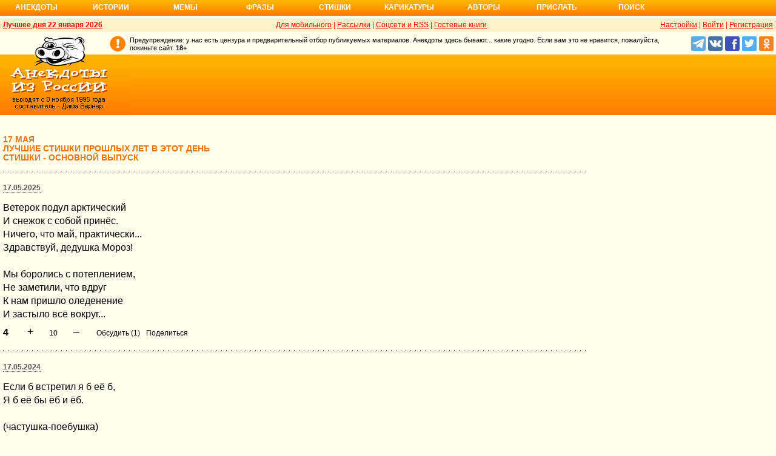

--- FILE ---
content_type: text/html; charset=UTF-8
request_url: https://www.anekdot.ru/best/poems/0517/
body_size: 16869
content:
<!DOCTYPE html>
<html lang="ru">
<head>
<meta http-equiv="Content-Type" content="text/html; charset=utf-8">
<meta name="viewport" content="width=device-width">
<link rel="icon" type="image/png" href="/favicon-144x144.png">
<title>стишки, лучшие прошлых лет :: 17 мая</title><meta name="keywords" content="стишки, лучшие стишки прошлых лет"><meta name="description" content="стишки, лучшие стишки прошлых лет. Голосование, поиск, тематические подборки. Aнекдоты от Димы Вернера."><link rel="canonical" href="https://www.anekdot.ru/best/poems/0517/"><link href="/skin/s_skin_2.css?376" rel="stylesheet" type="text/css">
<link rel="alternate" type="application/rss+xml" title="Лучшие за день: анекдот, история и фраза" href="/rss/export20.xml">
<link rel="search" type="application/opensearchdescription+xml" title="Поиск анекдотов" href="/opensearch.xml">
<link rel="image_src" href="https://www.anekdot.ru/i/logo.png">
<meta property="og:image" content="https://www.anekdot.ru/i/logo.png">
<script src="/js/s_main.js?376" async></script>
<script src="https://yandex.ru/ads/system/header-bidding.js" async></script>
<script>window.yaContextCb = window.yaContextCb || []</script>
<script src="https://yandex.ru/ads/system/context.js" async></script>
<script src="https://content.adriver.ru/AdRiverFPS.js" async></script>
<script async src="https://cdn.skcrtxr.com/roxot-wrapper/js/roxot-manager.js?pid=33925d96-3dd7-41ce-9740-152a7d952ceb"></script><script>
const adfoxBiddersMap={myTarget:"763128",betweenDigital:"793538",adriver:"776589",otm:"1460822",getintent:"958501",buzzoola:"769160",relap:"958503",segmento:"1458193",sape:"1697231",mediasniper:"2297743",mediatoday:"2365797",roxot:"2723510",gnezdo:"2930570","adfox_yandex_adplay-adv":"3294122",link:"3389346",ohmybid:"3434190"};adUnits=[{code:"adfox_head",sizes:[[970,90]],bids:[{bidder:"sape",params:{placementId:821028}},{bidder:"myTarget",params:{placementId:244029}},{bidder:"betweenDigital",params:{placementId:2507076}},{bidder:"adriver",params:{placementId:"20:anekdot_970x90_head",additional:{"ext":{"query":"custom=10=20&cid="+localStorage.getItem('adrcid')}}}},{bidder:"otm",params:{placementId:"884"}},{bidder:"getintent",params:{placementId:"134_anekdot.ru_desktop_adfox_head_970x90"}},{bidder:"buzzoola",params:{placementId:1220268}},{bidder:"relap",params:{placementId:"WWhoZEWEolii_v7-"}},{bidder:"segmento",params:{placementId:183}},{bidder:"mediasniper",params:{placementId:3451}},{bidder:"gnezdo",params:{placementId:"353029"}},{bidder:"roxot",params:{placementId:"50c93ebd-e3af-4658-9d03-c95050e64df4"},sendTargetRef:true},{bidder:"link",params:{placementId:"4e5a5794b4cec1876ae946770535138c"}},{bidder:"ohmybid",params:{placementId:"d1YDQwYOUXWUEryD"}}]},{code:"adfox_top1",codeType:"combo",sizes:[[970,250],[300,250],[300,300],[970,90],[728,90]],bids:[{"bidder":"adfox_yandex_adplay-adv","params":{"p1":"dgzbk","p2":"jdhb"}},{bidder:"sape",params:{placementId:889952}},{bidder:"myTarget",params:{placementId:1428873}},{bidder:"betweenDigital",params:{placementId:4757081}},{bidder:"adriver",params:{placementId:"20:anekdot_970x250_1",additional:{ext:{query:"custom=10=20&cid="+localStorage.getItem('adrcid')}}}},{bidder:"otm",params:{placementId:"50048"}},{bidder:"getintent",params:{placementId:"134_anekdot.ru_desktop_adfox_top1_300x250"}},{bidder:"buzzoola",params:{placementId:1266914}},{bidder:"relap",params:{placementId:"TbJN7y_viJJof01N"}},{bidder:"segmento",params:{placementId:184}},{bidder:"mediasniper",params:{placementId:3452}},{bidder:"gnezdo",params:{placementId:"353026"}},{bidder:"roxot",params:{placementId:"5fc2c31c-c996-4c02-8739-cb44109ce773"},sendTargetRef:true},{bidder:"link",params:{placementId:"a1312ff9bf8c5b2c59f40546a5450b8a"}},{bidder:"ohmybid",params:{placementId:"4uzA5eCC5vzJaZYG"}}]},{code:"adfox_mid1",codeType:"combo",sizes:[[970,250],[300,250],[300,300],[970,90],[728,90]],bids:[{bidder:"sape",params:{placementId:889953}},{bidder:"adriver",params:{placementId:"20anekdot_970x250_2",additional:{ext:{query:"custom=10=20&cid="+localStorage.getItem('adrcid')}}}},{bidder:"myTarget",params:{placementId:1428880}},{bidder:"betweenDigital",params:{placementId:4757081}},{bidder:"otm",params:{placementId:"50049"}},{bidder:"getintent",params:{placementId:"134_anekdot.ru_desktop_adfox_mid1_300x250"}},{bidder:"buzzoola",params:{placementId:1266915}},{bidder:"relap",params:{placementId:"oZKSbk-O7RftcnJy"}},{bidder:"segmento",params:{placementId:186}},{bidder:"mediasniper",params:{placementId:3453}},{bidder:"gnezdo",params:{placementId:"353027"}},{bidder:"roxot",params:{placementId:"357d7c81-fc4f-4ff0-a2d6-7b030328d0dd"},sendTargetRef:true},{bidder:"link",params:{placementId:"2609f5bb513e719003c19b15f204aff7"}},{bidder:"ohmybid",params:{placementId:"Q70Txmkg2WlcEzbE"}}]},{code:"adfox_166193192576493022",codeType:"combo",sizes:[[970,250],[300,250],[300,300],[970,90],[728,90]],bids:[{bidder:"sape",params:{placementId:889954}},{bidder:"adriver",params:{placementId:"20:anekdot_970x250_3",additional:{ext:{query:"custom=10=20&cid="+localStorage.getItem('adrcid')}}}},{bidder:"myTarget",params:{placementId:1428880}},{bidder:"betweenDigital",params:{placementId:4757084}},{bidder:"otm",params:{placementId:"50049"}},{bidder:"getintent",params:{placementId:"134_anekdot.ru_desktop_adfox_mid1_300x250"}},{bidder:"buzzoola",params:{placementId:1266916}},{bidder:"relap",params:{placementId:"oZKSbk-O7RftcnJy"}},{bidder:"segmento",params:{placementId:186}},{bidder:"mediasniper",params:{placementId:3453}},{bidder:"gnezdo",params:{placementId:"353027"}},{bidder:"roxot",params:{placementId:"705cc704-39dd-4416-95da-e5521c7deda4"},sendTargetRef:true},{bidder:"link",params:{placementId:"09785950784e6d617bc6287f06e53283"}},{bidder:"ohmybid",params:{placementId:"js22dWggQXckTC3b"}}]},{code:"adfox_side1_160",sizes:[[160,600]],bids:[{bidder:"sape",params:{placementId:821033}},{bidder:"betweenDigital",params:{placementId:2507394}},{bidder:"otm",params:{placementId:"889"}},{bidder:"getintent",params:{placementId:"134_anekdot.ru_desktop_adfox_side1_160x600"}},{bidder:"relap",params:{placementId:"HCUlSmuqUKpQkJCQ"}},{bidder:"segmento",params:{placementId:188}},{bidder:"mediasniper",params:{placementId:3449}},{bidder:"gnezdo",params:{placementId:"353030"}},{bidder:"roxot",params:{placementId:"76d0aa67-b60a-4494-9ec9-c34709aa06f8"},sendTargetRef:true},{bidder:"link",params:{placementId:"ef035575e8d86835117524ee402520f5"}},{bidder:"ohmybid",params:{placementId:"D5oqq7SI81himnkg"}}]},{code:"adfox_side2_160",sizes:[[160,600]],bids:[{bidder:"sape",params:{placementId:821034}},{bidder:"betweenDigital",params:{placementId:2507392}},{bidder:"otm",params:{placementId:"890"}},{bidder:"getintent",params:{placementId:"134_anekdot.ru_desktop_adfox_side2_160x600"}},{bidder:"relap",params:{placementId:"KtUqrGysfWedgLa2"}},{bidder:"segmento",params:{placementId:189}},{bidder:"mediasniper",params:{placementId:3450}},{bidder:"gnezdo",params:{placementId:"353031"}},{bidder:"roxot",params:{placementId:"07ae9594-ed1a-4357-a34f-d002bcfb1fb4"},sendTargetRef:true},{bidder:"link",params:{placementId:"d409a26fdf50173edc086c72b9bc7926"}},{bidder:"ohmybid",params:{placementId:"2w8zWlQt1LWzOGmD"}}]},{code:"adfox_side1",sizes:[[300,600],[300,250],[300,300],[300,200],[300,500],[240,400],[240,600],[160,600]],bids:[{bidder:"sape",params:{placementId:864344}},{bidder:"adriver",params:{placementId:"20:anekdot_300x600_1",additional:{ext:{query:"custom=10=20&cid="+localStorage.getItem('adrcid')}}}},{bidder:"myTarget",params:{placementId:244022}},{bidder:"betweenDigital",params:{placementId:2505377}},{bidder:"otm",params:{placementId:882}},{bidder:"buzzoola",params:{placementId:1220266}},{bidder:"getintent",params:{placementId:"134_anekdot.ru_desktop_adfox_side1_300x600"}},{bidder:"relap",params:{placementId:"WHd3ORjZxjzGhoaG"}},{bidder:"segmento",params:{placementId:181}},{bidder:"mediasniper",params:{placementId:3447}},{bidder:"roxot",params:{placementId:"2ccfa6d9-153d-4306-9130-5c6b848ddcf1"},sendTargetRef:true},{bidder:"link",params:{placementId:"803a2e564db132c6e3da44025f7841bc"}},{bidder:"ohmybid",params:{placementId:"ToUkEJEFYjPKPsC3"}}]},{code:"adfox_side2",sizes:[[300,600],[300,250],[300,300],[300,200],[300,500],[240,400],[240,600],[160,600]],bids:[{bidder:"sape",params:{placementId:864347}},{bidder:"adriver",params:{placementId:"20:anekdot_300x600_2",additional:{"ext":{"query":"custom=10=20&cid="+localStorage.getItem('adrcid')}}}},{bidder:"myTarget",params:{placementId:244027}},{bidder:"betweenDigital",params:{placementId:2505752}},{bidder:"buzzoola",params:{placementId:1220267}},{bidder:"otm",params:{placementId:883}},{bidder:"getintent",params:{placementId:"134_anekdot.ru_desktop_adfox_side2_300x600"}},{bidder:"relap",params:{placementId:"Av0CX59f8-kTgLCw"}},{bidder:"segmento",params:{placementId:182}},{bidder:"mediasniper",params:{placementId:3448}},{bidder:"mediatoday",params:{placementId:9887}},{bidder:"roxot",params:{placementId:"38a08b4a-098d-4016-89d9-8541b41a01d3"},sendTargetRef:true},{bidder:"link",params:{placementId:"f84adceba4d77c52c0bdae173c346736"}},{bidder:"ohmybid",params:{placementId:"5XeECl3JcMtU2PVb"}}]}];var userTimeout=1200;window.YaHeaderBiddingSettings={biddersMap:adfoxBiddersMap,adUnits:adUnits,timeout:userTimeout};
</script></head>
<body>
<div class="a_abs">
<div id="Rambler-counter"></div>
<script>
new Image().src="//counter.yadro.ru/hit?r"+
escape(document.referrer)+((typeof(screen)=="undefined")?"":
";s"+screen.width+"*"+screen.height+"*"+(screen.colorDepth?
screen.colorDepth:screen.pixelDepth))+";u"+escape(document.URL)+
";h"+escape(document.title.substring(0,150))+
";"+Math.random();
var _top100q=_top100q || [];
_top100q.push(["setAccount","1376"]);
_top100q.push(["trackPageviewByLogo",document.getElementById("Rambler-counter")]);
(function(){
var pa=document.createElement("script");
pa.type="text/javascript";
pa.async=true;
pa.src=("https:"==document.location.protocol ? "https:":"http:")+"//st.top100.ru/top100/top100.js";
var s=document.getElementsByTagName("script")[0];
s.parentNode.insertBefore(pa,s);
})();
</script>
<img src="//top-fwz1.mail.ru/counter?id=7;js=na" height="1" width="1" alt="">
<script>
(function(i,s,o,g,r,a,m){i["GoogleAnalyticsObject"]=r;i[r]=i[r]||function(){
(i[r].q=i[r].q||[]).push(arguments)},i[r].l=1*new Date();a=s.createElement(o),
m=s.getElementsByTagName(o)[0];a.async=1;a.src=g;m.parentNode.insertBefore(a,m)
})(window,document,"script","https://www.google-analytics.com/analytics.js","ga");
ga("create","UA-93084919-1","auto");
ga("send","pageview");
</script>
<script>
(function(d, w, c){ (w[c] = w[c] || []).push(function(){try{ w.yaCounter49813411=new Ya.Metrika2({id:49813411,clickmap:true,trackLinks:true,accurateTrackBounce:true});} catch(e){}}); var n=d.getElementsByTagName("script")[0],s=d.createElement("script"),f=function(){n.parentNode.insertBefore(s,n);}; s.type="text/javascript";s.async=true;s.src="https://mc.yandex.ru/metrika/tag.js"; if(w.opera=="[object Opera]"){d.addEventListener("DOMContentLoaded",f,false);}else{f();}})(document, window, "yandex_metrika_callbacks2");
</script>
<noscript><div><img src="https://mc.yandex.ru/watch/49813411" style="position:absolute;left:-9999px;" alt=""></div></noscript>
</div><div class="wrapper desktop"><nav class="author nav-line">
<ul id="topmenu">
<li><a href="/last/anekdot/">Анекдоты</a>
<ul>
<li><a href="/last/anekdot/">основные</a></li>
<li><a href="/best/anekdot/0122/">лучшие прошлых лет</a></li>
<li><a href="/release/anekdot/day/">все новые за день</a></li>
<li><a href="/last/burning/">злободневные</a></li>
<li><a href="/last/non_burning/">без политики</a></li>
<li><a href="/last/good/">приличные</a></li>
<li><a href="/last/anekdot_original/">авторские</a></li>
</ul>
<ul class="second">
<li><a href="/release/anekdot/week/">лучшие недели</a></li>
<li><a href="/release/anekdot/month/" title="Самые смешные анекдоты за месяц">лучшие месяца</a></li>
<li><a href="/release/anekdot/year/">лучшие года</a></li>
<li><a href="/author-best/years/?years=anekdot">лучшие 1995-2026</a></li>
<li><a href="/random/anekdot/">случайные</a></li>
<li><a href="/tags/">по темам</a></li>
<li><a href="/ymd/ymd.html?j26">по датам</a></li>
</ul>
</li>
<li><a href="/last/story/">Истории</a>
<ul>
<li><a href="/last/story/">основные</a></li>
<li><a href="/best/story/0122/">лучшие прошлых лет</a></li>
<li><a href="/release/story/day/">все новые за день</a></li>
<li><a href="/last/funny/">юмористические</a></li>
<li><a href="/last/non_funny/">несмешные</a></li>
<li><a href="/last/story_original/">авторские</a></li>
</ul>
<ul class="second">
<li><a href="/release/story/week/">лучшие недели</a></li>
<li><a href="/release/story/month/" title="Самые смешные истории за месяц">лучшие месяца</a></li>
<li><a href="/release/story/year/">лучшие года</a></li>
<li><a href="/author-best/years/?years=story">лучшие 1995-2026</a></li>
<li><a href="/random/story/">случайные</a></li>
<li><a href="/ymd/ymd.html?o26">по датам</a></li>
</ul>
</li>
<li><a href="/last/mem/">Мемы</a>
<ul>
<li><a href="/last/mem/">основные</a></li>
<li><a href="/best/mem/0122/">лучшие прошлых лет</a></li>
<li><a href="/release/mem/day/">все новые за день</a></li>
<li><a href="/last/mem_burning/">злободневные</a></li>
<li><a href="/last/mem_non_burning/">без политики</a></li>
<li><a href="/last/mem_non_erotica/">без эротики</a></li>
<li><a href="/last/mem_video/">видео</a></li>
<li><a href="/last/mem_non_video/">без видео</a></li>
</ul>
<ul class="second">
<li><a href="/release/mem/week/">лучшие недели</a></li>
<li><a href="/release/mem/month/">лучшие месяца</a></li>
<li><a href="/release/mem/year/">лучшие года</a></li>
<li><a href="/author-best/years/?years=mem">лучшие 2019-2026</a></li>
<li><a href="/random/mem/">случайные</a></li>
<li><a href="/ymd/ymd.html?n26">по датам</a></li>
<li><a href="/last/mem_original/">авторские</a></li>
<li></li>
</ul>
</li>
<li><a href="/last/aphorism/">Фразы</a>
<ul>
<li><a href="/last/aphorism/">основные</a></li>
<li><a href="/best/aphorism/0122/">лучшие прошлых лет</a></li>
<li><a href="/release/aphorism/day/">все новые за день</a></li>
<li><a href="/random/aphorism/">случайные</a></li>
<li></li>
</ul>
<ul class="second">
<li><a href="/release/aphorism/week/">лучшие недели</a></li>
<li><a href="/release/aphorism/month/">лучшие месяца</a></li>
<li><a href="/release/aphorism/year/">лучшие года</a></li>
<li><a href="/author-best/years/?years=aphorism">лучшие 1995-2026</a></li>
<li><a href="/ymd/ymd.html?a26">по датам</a></li>
</ul>
</li>
<li class="i5"><a href="/last/poems/">Стишки</a>
<ul>
<li><a href="/last/poems/">основные</a></li>
<li><a href="/best/poems/0122/">лучшие прошлых лет</a></li>
<li><a href="/release/poems/day/">все новые за день</a></li>
<li><a href="/random/poems/">случайные</a></li>
<li></li>
</ul>
<ul class="second">
<li><a href="/release/poems/week/">лучшие недели</a></li>
<li><a href="/release/poems/month/">лучшие месяца</a></li>
<li><a href="/release/poems/year/">лучшие года</a></li>
<li><a href="/author-best/years/?years=poems">лучшие 1995-2026</a></li>
<li><a href="/ymd/ymd.html?c26">по датам</a></li>
</ul>
</li>
<li><a href="/last/caricatures/">Карикатуры</a>
<ul>
<li><a href="/random/caricatures/">случайные</a></li>
<li><a href="/ymd/ymd.html?e22">по датам</a></li>
<li><a href="/author-best/years/?years=pics">лучшие 1995-2022</a></li>
</ul>
</li>
<li class="i6"><a href="/author-best/top10/">Авторы</a>
<ul>
<li><a href="/static/ratings.html">рейтинги</a></li>
<li><a href="/author-best/rating/">авторские рейтинги</a></li>
<li><a href="/author-best/top10/">авторские десятки</a></li>
<li><a href="/author-best/top100/">авторские сотни</a></li>
<li><a href="/author-best/list/">наши авторы</a></li>
<li><a href="/author-best/">лучшее от авторов</a></li>
<li><a href="/author-best/comments/">комментаторы</a></li>
<li><a href="/konkurs/prizes.html">премии сайта</a></li>
</ul>
<li class="i6"><a href="/upload/anekdot/">Прислать</a>
<ul>
<li><a href="/upload/anekdot/">анекдот</a></li>
<li><a href="/upload/story/">историю</a></li>
<li><a href="/upload/mem/">мем</a></li>
<li><a href="/upload/aphorism/">фразу</a></li>
<li><a href="/upload/poems/">стишок</a></li>
</ul>
</li>
<li class="i8"><a href="/search/">Поиск</a></li>
</ul>
</nav>    <header class="header desktop"><div class="top-line">
    <div class="fl bold"><a href="/an/an0122/jxbtracoenN260122;50.html">Лучшее дня 22 января 2026</a></div>
    <div class="fr"><span class="settings link">Настройки</span> | <a href="https://gb.anekdot.ru/login/">Войти</a> | <a href="https://gb.anekdot.ru/register/">Регистрация</a></div>
    <a href="//pda.anekdot.ru/" title="Анекдоты для мобильных телефонов">Для мобильного</a> | <a href="/subscribe/" title="Ежедневные почтовые рассылки смешных анекдотов">Рассылки</a> | <a href="/static/rss.html" title="Трансляции анекдотов, историй и фраз в RSS, социальные сети">Соцсети и RSS</a> |
    <a href="https://gb.anekdot.ru/" title="Обсуждение работы сайта и анекдотов">Гостевые книги</a>
    </div>
    <div class="promo">
    <a class="a-sprite logo" title="Анекдоты из России - самые смешные анекдоты, истории, фразы, стишки и карикатуры." href="/"></a>
    <div class="head-right">
        <div class="head-text"><span>Предупреждение: у нас есть цензура и предварительный отбор публикуемых материалов. Анекдоты здесь бывают... какие угодно. Если вам это не нравится, пожалуйста, покиньте сайт.</span> <span class="bold">18+</span></div>
        <!--noindex--><div class="b-soc">
            <a class="a-sprite b-soc-icon tg" target="_blank" rel="nofollow" href="tg://resolve?domain=anekdot_ru_anekdot"></a>
            <a class="a-sprite b-soc-icon vk" target="_blank" rel="nofollow" href="/away/?id=2"></a>
            <a class="a-sprite b-soc-icon fb" target="_blank" rel="nofollow" href="/away/?id=3"></a>
            <a class="a-sprite b-soc-icon tw" target="_blank" rel="nofollow" href="/away/?id=1"></a>
            <a class="a-sprite b-soc-icon od" target="_blank" rel="nofollow" href="/away/?id=4"></a>
        </div>
        <div class="promo-top"><div class="a_mh90 fs0">
<div id="adfox_head"></div>
<script>
window.yaContextCb.push(()=>{
Ya.adfoxCode.create({ownerId: 254948,containerId: 'adfox_head',params: {pp: 'g',ps: 'cxlp',p2: 'y',puid1: ''}});
});
</script>
<div id='krt-1293303'></div>
</div></div><!--/noindex-->
    </div>
    <div class="cb"></div>
    </div></header><div class="block-row" style="height:20px"></div><main class="content content-min">
	<div class="col-left col-left-margin">
<div>
<div class="topicbox"><div><div class="subdate">17 мая</div><h1>Лучшие стишки прошлых лет в этот день<br>Стишки - основной выпуск</h1></div></div>
<div class="topicbox" id="4" data-id="1524189" data-t="c"><p class="title"><a href="/an/an2505/c250517;100.html#4">17.05.2025</a></p><div class="text">Ветерок подул арктический<br>И снежок с собой принёс.<br>Ничего, что май, практически...<br>Здравствуй, дедушка Мороз!<br><br>Мы боролись с потеплением,<br>Не заметили, что вдруг<br>К нам пришло оледенение<br>И застыло всё вокруг...</div><div class="votingbox"><div class="num">4</div><div class="rates" data-id="1524189" data-r="10;26;18;8"></div><div class="btn2"><a href="/id/1524189/" data-com="1"></a><span class="a_share"></span></div></div></div><div class="topicbox" id="6" data-id="1458043" data-t="c"><p class="title"><a href="/an/an2405/c240517;100.html#6">17.05.2024</a></p><div class="text">Если б встретил я б её б,<br>Я б её бы ёб и ёб.<br><br>(частушка-поебушка)</div><div class="votingbox"><div class="num">6</div><div class="rates" data-id="1458043" data-r="18;108;63;45"></div><div class="btn2"><a href="/id/1458043/" data-com="1"></a><span class="a_share"></span><a class="auth" href="https://gb.anekdot.ru/profile/?id=50564">483</a></div></div></div><div class="topicbox" id="7" data-id="1394790" data-t="c"><p class="title"><a href="/an/an2305/c230517;100.html#7">17.05.2023</a></p><div class="text">– По мне все мужики – козлы!<br>– Не с теми ты паслась, корова...<br><br>#Николай_Александрович_Лосев</div><div class="votingbox"><div class="num">7</div><div class="rates" data-id="1394790" data-r="12;28;20;8"></div><div class="btn2"><a href="/id/1394790/" data-com="-1"></a><span class="a_share"></span><a class="auth" href="https://gb.anekdot.ru/profile/?id=49576">Николай Александрович Лосев</a></div></div></div><div class="topicbox" id="2" data-id="1321231" data-t="c"><p class="title"><a href="/an/an2205/c220517;100.html#2">17.05.2022</a></p><div class="text">ПРЕСТИЖНО  И  ПОЛЕЗНО.<br><br>Расскажут нам пропагандисты,<br>Скоро, - друг любезный,<br>Дефолт, для экономики –<br>Престижно и полезно!</div><div class="votingbox"><div class="num">2</div><div class="rates" data-id="1321231" data-r="25;65;45;20"></div><div class="btn2"><a href="/id/1321231/" data-com="-1"></a><span class="a_share"></span><a class="auth" href="/authors/?a1=%D0%A1%D0%B5%D1%80%D0%B3%D0%B5%D0%B9%20%D0%A2%D0%B8%D1%85%D0%B0%D0%BD%D0%BE%D0%B2" title="Беларусь">Сергей Тиханов</a></div></div></div><div class="topicbox" id="2" data-id="1213393" data-t="c"><p class="title"><a href="/an/an2105/c210517;100.html#2">17.05.2021</a></p><div class="text">Приди, читатель, на фуршет<br>Поэтов дня, да славен лик их!<br>Тебя сегодня (веришь? нет?)<br>Призвали на пиар великих.<br><br>© Игорь Мальцев, 2021</div><div class="votingbox"><div class="num">2</div><div class="rates" data-id="1213393" data-r="-3;3;0;3"></div><div class="btn2"><a href="/id/1213393/" data-com="0"></a><span class="a_share"></span><a class="auth" href="https://gb.anekdot.ru/profile/?id=42645" title="Россия, Волгоград">Aesli</a></div></div></div><div class="topicbox" id="1" data-id="1112932" data-t="c"><p class="title"><a href="/an/an2005/c200517;100.html#1">17.05.2020</a></p><div class="text">СЫРОК<br><br>Если у сырка просрочен срок,<br>То куда девать такой сырок?<br><br>Он вот-вот протухнет и пи@дец,<br>Сделай что-нибудь, отважный продавец!<br><br>Поменяй там ценник, даты замалюй,<br>Переклей нам этикетку, подрисуй,<br><br>Чтоб доверчивые потребители<br>Даты новые, свежайшие увидели,<br><br>Чтобы обнулённый наш Сырок<br>Снова получил бы Новый срок!<br><br>Я такое обнуление сроко'в<br>Закрепить и в Конституции готов.<br><br><br>Г.Бардахчиян</div><div class="votingbox"><div class="num">1</div><div class="rates" data-id="1112932" data-r="13;41;27;14"></div><div class="btn2"><a href="/id/1112932/" data-com="0"></a><span class="a_share"></span><a class="auth" href="https://gb.anekdot.ru/profile/?id=31621">Габриел</a><a class="user-star" href="/author-best/stars/#u31621">★</a></div></div></div><div class="topicbox" id="6" data-id="1016683" data-t="c"><p class="title"><a href="/an/an1905/c190517;100.html#6">17.05.2019</a></p><div class="text">Красива, но потрёпана была, <br>как книжка та, что по рукам пошла.<br> </div><div class="votingbox"><div class="num">6</div><div class="rates" data-id="1016683" data-r="1;21;11;10"></div><div class="btn2"><a href="/id/1016683/" data-com="0"></a><span class="a_share"></span><a class="auth" href="https://gb.anekdot.ru/profile/?id=22315">BorisV</a></div></div></div><div class="topicbox a_mh250 fs0">
<div style="display:inline-block;width:100%;vertical-align:top;">
<div id="adfox_top1"></div>
<script>
window.yaContextCb.push(()=>{
Ya.adfoxCode.create({ownerId:254948,containerId:"adfox_top1",params:{pp:"noj",ps:"cxlp",p2:"y",puid1:""}});
});
</script></div>
</div><div class="topicbox" id="10" data-id="948550" data-t="c"><p class="title"><a href="/an/an1805/c180517;100.html#10">17.05.2018</a></p><div class="text">Снижать заболеваемость <br>нам смертность помогает.<br> </div><div class="votingbox"><div class="num">10</div><div class="rates" data-id="948550" data-r="28;40;34;6"></div><div class="btn2"><a href="/id/948550/" data-com="0"></a><span class="a_share"></span><a class="auth" href="https://gb.anekdot.ru/profile/?id=22315">BorisV</a></div></div></div><div class="topicbox" id="2" data-id="887118" data-t="c"><p class="title"><a href="/an/an1705/c170517;100.html#2">17.05.2017</a></p><div class="text">Нет плохой погоды у природы<br>Если ты не полный идиот,<br>Злятся лишь моральные уроды<br>Если даже в мае снег идет<br><br>Даже если по утрам морозы,<br>Не сезон посадки овощей,<br>Можно отыскать и в этом пользу –<br>Меньше будет по лесам клещей<br><br>Нет жары удушливой и пыльной,<br>Нам прохлада тоже дорога –<br>Значит будет в этот год не сильно<br>Полыхать Сибирская Тайга<br><br>Тем, кто по жаре скучает очень<br>И не очень то финансово стеснен,<br>У России есть Анапа. Ялта, Сочи –<br>Отпуск чемодан, вокзал, перрон<br><br>Все равно, пока еще, не в силах<br>Человек погоду изменить,<br>Значит, чтоб не выглядеть дебилом,<br>Ее нужно просто полюбить…</div><div class="votingbox"><div class="num">2</div><div class="rates" data-id="887118" data-r="28;38;33;5"></div><div class="btn2"><a href="/id/887118/" data-com="0"></a><span class="a_share"></span><a class="auth" href="https://gb.anekdot.ru/profile/?id=30452" title="СССР">Ashmedai</a><a class="user-star" href="/author-best/stars/#u30452">★★</a></div></div><div class="tip tip-send" data-code="a7e4a78b">Послать донат автору/рассказчику</div></div><div class="topicbox" id="1" data-id="825799" data-t="c"><p class="title"><a href="/an/an1605/c160517;100.html#1">17.05.2016</a></p><div class="text">Когда репортёр у чиновников спросит: <br>- С чего это мэрия шапок не носит? <br>Откроют причину: - Все шапки подряд <br>Как только наденем - сейчас же сгорят!</div><div class="votingbox"><div class="num">1</div><div class="rates" data-id="825799" data-r="50;64;57;7"></div><div class="btn2"><a href="/id/825799/" data-com="0"></a><span class="a_share"></span></div></div></div><div class="topicbox" id="1" data-id="763372" data-t="c"><p class="title"><a href="/an/an1505/c150517;100.html#1">17.05.2015</a></p><div class="text">Я хочу арбузов из Азербайджана,<br>Персиков хочу я из Узбекистана,<br>Чтобы эти мрази из Евросоюза<br>Мучились, уроды, как в песке медуза.</div><div class="votingbox"><div class="num">1</div><div class="rates" data-id="763372" data-r="-12;22;5;17"></div><div class="btn2"><a href="/id/763372/" data-com="0"></a><span class="a_share"></span><a class="auth" href="/authors/?a1=%D0%A2%D0%BE%D1%88%D0%BA%D0%B0">Тошка</a></div></div></div><div class="topicbox" id="2" data-id="696567" data-t="c"><p class="title"><a href="/an/an1405/c140517;100.html#2">17.05.2014</a></p><div class="text">Москвичей растут доходы -<br>Власти говорят.<br>Ну и плату за проезд<br>Повышать хотят.<br><br>У кого растут доходы<br>Видим, не ослепли.<br>Надо плату поднимать<br>За проезд на Bentley.</div><div class="votingbox"><div class="num">2</div><div class="rates" data-id="696567" data-r="61;77;69;8"></div><div class="btn2"><a href="/id/696567/" data-com="0"></a><span class="a_share"></span><a class="auth" href="/authors/?a1=%D0%9C%D0%B0%D0%BC%D0%BE%D0%BD%D1%82_%D0%92%D1%8B%D1%85%D0%B8%D0%BD%D1%81%D0%BA%D0%B8%D0%B9">Мамонт_Выхинский</a></div></div></div><div class="topicbox" id="5" data-id="638929" data-t="c"><p class="title"><a href="/an/an1305/c130517;100.html#5">17.05.2013</a></p><div class="text">Заскрипела дверь в подьезде<br>Участковый наш зашел<br>Поднялся этаж на третий<br>Помочился и ушел.<br>-=-=-=-=-=-=-=-=-<br>И теперь бомжи боятся<br>К нам ходить и оправляться</div><div class="votingbox"><div class="num">5</div><div class="rates" data-id="638929" data-r="6;17;11;5"></div><div class="btn2"><a href="/id/638929/" data-com="0"></a><span class="a_share"></span><a class="auth" href="https://gb.anekdot.ru/profile/?id=21074">ded1948</a></div></div></div><div class="topicbox" id="3" data-id="578958" data-t="c"><p class="title"><a href="/an/an1205/c120517;100.html#3">17.05.2012</a></p><div class="text">Пройду по Чистопрудному,<br>Зайду на Баррикадную,<br>И на Болотной площади я постою в тени,<br>Но вот пришли ОМОНовцы<br>С дубинками тяжелыми<br>Сегодня в отделение<br>Ведут меня они.</div><div class="votingbox"><div class="num">3</div><div class="rates" data-id="578958" data-r="12;27;18;6"></div><div class="btn2"><a href="/id/578958/" data-com="0"></a><span class="a_share"></span><a class="auth" href="/authors/?a1=%D0%A1%D0%B5%D1%80%D0%B3%D0%B5%D0%B9128">Сергей128</a></div></div></div><div class="topicbox a_mh250 fs0">
<div style="display:inline-block;width:100%;vertical-align:top;">
<div id="adfox_mid1"></div>
<script>
window.yaContextCb.push(()=>{
Ya.adfoxCode.create({ownerId:254948,containerId:"adfox_mid1",params:{pp:"nok",ps:"cxlp",p2:"y",puid1:""}});
});
</script></div>
</div><div class="topicbox" id="1" data-id="511162" data-t="c"><p class="title"><a href="/an/an1105/c110517;100.html#1">17.05.2011</a></p><div class="text">Всё  также  ценятся  соседки,-<br> Что  ищут  хрен   послаще  редьки...</div><div class="tags"><a href="/tags/%D1%81%D0%BE%D1%81%D0%B5%D0%B4%D0%B8">соседи</a></div><div class="votingbox"><div class="num">1</div><div class="rates" data-id="511162" data-r="9;24;15;6"></div><div class="btn2"><a href="/id/511162/" data-com="0"></a><span class="a_share"></span><a class="auth" href="/authors/?a1=%D0%95%D1%84%D0%B8%D0%BC%20%D0%93%D1%80%D0%B0%D0%B9%D0%B2%D0%B5%D1%80">Ефим Грайвер</a></div></div></div><div class="topicbox" id="1" data-id="450772" data-t="c"><p class="title"><a href="/an/an1005/c100517;100.html#1">17.05.2010</a></p><div class="text">Душу  рвёт   попса -<br>  Просто  вой  под  пса !</div><div class="votingbox"><div class="num">1</div><div class="rates" data-id="450772" data-r="7;18;12;5"></div><div class="btn2"><a href="/id/450772/" data-com="0"></a><span class="a_share"></span><a class="auth" href="/authors/?a1=%D0%95%D1%84%D0%B8%D0%BC%20%D0%93%D1%80%D0%B0%D0%B9%D0%B2%D0%B5%D1%80">Ефим Грайвер</a></div></div></div><div class="topicbox" id="1" data-id="397226" data-t="c"><p class="title"><a href="/an/an0905/c090517;100.html#1">17.05.2009</a></p><div class="text">"Мечты сбываются всегда.<br>Но редко с теми, там, тогда."<br>(Игорь Плящ)</div><div class="votingbox"><div class="num">1</div><div class="rates" data-id="397226" data-r="7;25;14;7"></div><div class="btn2"><a href="/id/397226/" data-com="0"></a><span class="a_share"></span><a class="auth" href="/authors/?a1=%D0%9F%D0%9B%D0%AF%D0%A9">ПЛЯЩ</a></div></div></div><div class="topicbox" id="2" data-id="345262" data-t="c"><p class="title"><a href="/an/an0805/c080517;100.html#2">17.05.2008</a></p><div class="text">Оборву ромашке<br>На хрен лепестки.<br>Гадаю я милашка,<br>На чувства на твои.<br>Любит, аль не любит,<br>Аль к груди прижмет.<br>Может поцелует,<br>Может быть пошлет.<br>Лепестки роняю,<br>И едва дышу.<br>Вдруг так прогадаю,<br>Я свою судьбу.<br>Может быть не стОит,<br>Лепесточки рвать.<br>Жизнь сама устроит,<br>И не фига гадать.<br>Логинов Николай</div><div class="votingbox"><div class="num">2</div><div class="rates" data-id="345262" data-r="2;16;9;7"></div><div class="btn2"><a href="/id/345262/" data-com="0"></a><span class="a_share"></span><a class="auth" href="/authors/?a1=%D0%9B%D0%BE%D0%B3%D0%B8%D0%BD%D0%BE%D0%B2%20%D0%9D%D0%B8%D0%BA%D0%BE%D0%BB%D0%B0%D0%B9">Логинов Николай</a></div></div></div><div class="topicbox" id="14" data-id="290362" data-t="c"><p class="title"><a href="/an/an0705/c070517;100.html#14">17.05.2007</a></p><div class="text">ПАРОДИЯ НА ТАТАРКИНА № 95.<br><br>"Русалки,должно быть,пахнут рыбой,<br>лешие - лесом,домовые - домом.<br>Ты - фиалками пахнешь,а приходишь - нервной и грубой,<br>об о всем ,походя,рассуждаешь с апломбом.<br>Я молчу терпеливо,нейтрализует запах,<br>пряный аромат фиалок отупляет разум.<br>Ничего,зима недалече,глядишь и заполучу насморк,-<br>нюх потеряю.Выскажу - все,не успеешь моргнуть глазом."<br>Юрий Татаркин. Перл № 3 за 06.10.06<br><br>Твой нервный вид и грубость поведения<br>Жестокая проверка для терпения.<br>Живу себе, нанюхавшись русалок,<br>Под артогнем твоих суровых скалок.<br>От запаха фиалок туп мой разум,<br>И ты это используешь, зараза!<br>За это я тебе подстрою лажу:<br>Придет зима – соплями перемажу.<br>А за твои похабные апломбы<br>Получишь в зубы – вылетят все пломбы.<br>Я человек возвышенной культуры.<br>Бля буду, поэтической натуры.<br><br>© Алик, личный пародист Татаркина<br>www.alikdot.ru/anru/komment/goodmans/tatarkind</div><div class="votingbox"><div class="num">14</div><div class="rates" data-id="290362" data-r="3;21;12;9"></div><div class="btn2"><a href="/id/290362/" data-com="0"></a><span class="a_share"></span><a class="auth" href="/authors/?a1=%D0%90%D0%BB%D0%B8%D0%BA">Алик</a></div></div></div><div class="topicbox" id="1" data-id="228920" data-t="c"><p class="title"><a href="/an/an0605/c060517;100.html#1">17.05.2006</a></p><div class="text">Тракторист принес Шанель,<br>Стала я стесняться.<br>Подстелил тогда шинель,<br>Мне пришлось отдаться.<br><br>Одинокая трактористка</div><div class="tags"><a href="/tags/%D1%82%D1%80%D0%B0%D0%BA%D1%82%D0%BE%D1%80">трактор</a></div><div class="votingbox"><div class="num">1</div><div class="rates" data-id="228920" data-r="7;24;15;8"></div><div class="btn2"><a href="/id/228920/" data-com="0"></a><span class="a_share"></span><a class="auth" href="/authors/?a1=%D0%BE%D0%B4%D0%B8%D0%BD%D0%BE%D0%BA%D0%B0%D1%8F%20%D0%B3%D0%B0%D1%80%D0%BC%D0%BE%D0%BD%D0%B8%D1%81%D1%82%D0%BA%D0%B0">одинокая гармонистка</a></div></div></div><div class="topicbox" id="3" data-id="161240" data-t="c"><p class="title"><a href="/an/an0505/c050517;100.html#3">17.05.2005</a></p><div class="text">Выпил я водла немало и пописать вышел в поле,<br>Надавали по *балу ...<br>Дело было на футболе!</div><div class="votingbox"><div class="num">3</div><div class="rates" data-id="161240" data-r="3;27;14;11"></div><div class="btn2"><a href="/id/161240/" data-com="0"></a><span class="a_share"></span><a class="auth" href="/authors/?a1=fantom81">fantom81</a></div></div></div><div class="topicbox" id="1" data-id="95559" data-t="c"><p class="title"><a href="/an/an0405/c040517;100.html#1">17.05.2004</a></p><div class="text">Девочка Маша цветы поливала.<br>В лейку она кислоту наливала.<br>...Долго кричал на балконе внизу<br> Дядя Семен, растворяясь в тазу.</div><div class="votingbox"><div class="num">1</div><div class="rates" data-id="95559" data-r="18;48;32;14"></div><div class="btn2"><a href="/id/95559/" data-com="0"></a><span class="a_share"></span><a class="auth" href="/authors/?a1=%D0%9F%D1%80%D0%BE%D1%81%D1%82%D0%BE%D0%B9-%D0%BA%D0%B0%D0%BA-%D1%82%D1%80%D0%B8-%D1%80%D1%83%D0%B1%D0%BB%D1%8F">Простой-как-три-рубля</a></div></div></div><div class="topicbox" id="4" data-id="41465" data-t="c"><p class="title"><a href="/an/an0305/c030517;100.html#4">17.05.2003</a></p><div class="text">Папа сыночка за руку держал,<br>Мимо груженый КАМАЗ проезжал.<br>Дернулся мальчик, визжат тормоза...<br>Ручка у папы, на фарах глаза.</div><div class="votingbox"><div class="num">4</div><div class="rates" data-id="41465" data-r="1;27;13;12"></div><div class="btn2"><a href="/id/41465/" data-com="0"></a><span class="a_share"></span><a class="auth" href="/authors/?a1=bear_bull">bear_bull</a></div></div></div><div class="topicbox" id="4" data-id="-9970980" data-t="c"><p class="title"><a href="/an/an0205/c020517;100.html#4">17.05.2002</a></p><div class="text">МОТИВЫ:<br><br>1)Дагестанские<br><br>Вблизи селения Гуниб<br>Лежит селенье Чох.<br>Я там чуть было не погиб<br>Из-за клопов и блох.<br><br>2) Прибалтийские<br><br>Чтоб не врезал дуба ты<br>С перепоя,<br>Отправляйся в Дубалты<br>Прочь от зноя.<br><br>3)Дальневосточные<br><br>Если вдруг расклеится<br>Мочевой пузырь,<br>Дуй,чтобы развеяться,<br>В город Анадырь.<br><br>4)Алтайские<br><br>Откусил от саксаула<br>Я колючку<br>И сразу возле Барнаула<br>Впал в отключку.<br><br>(с) Дели</div><div class="votingbox"><div class="num">4</div><div class="rates" data-id="-9970980" data-r="0;69;32;32"></div><div class="btn2"><a href="/id/-9970980/" data-com="0"></a><span class="a_share"></span><a class="auth" href="/authors/?a1=%D0%94%D0%B5%D0%BB%D0%B8">Дели</a></div></div></div><div class="topicbox" id="1" data-id="-10046595" data-t="c"><p class="title"><a href="/an/an0105/c010517;100.html#1">17.05.2001</a></p><div class="text">В тропическом лесу купил я дачу,<br>Она была без окон, без дверей.<br>И дали мне жену впридачу -<br>Красавицу Марусю без ушей.<br><br>Одна нога другой была короче,<br>Другая деревянная была,<br>А левый глаз фанерой заколочен,<br>А правый глаз не видел ни фига.<br><br>Сидели мы у речки, у вонючки.<br>Сидели мы в двенадцатом часу,<br>Она мне тихо-тихо пела песню<br>И громко ковырялася в носу.<br><br>От этой песни сдохли все собаки,<br>И у соседей рухнул потолок.<br>И я решил без шума и без драки<br>Поднять ее и трахнуть об пенек.<br><br>А вот, пойду я в магазинчик,<br>Куплю-куплю я там пилу,<br>И ночью, как заснет моя зазноба,<br>Я эту деревяшку отпилю.<br><br>Ох что же я наделал,<br>Ох что же натворил,<br>Заместо деревянной мосолыги<br>Я ей живую ногу отпилил!<br><br>Она мне пишет - я сломала ногу!<br>Я ей пишу - купи себе костыль,<br>И чаще выходи ты на дорогу,<br>Чтобы тебя там задавил автомобиль!</div><div class="votingbox"><div class="num">1</div><div class="rates" data-id="-10046595" data-r="9;80;43;34"></div><div class="btn2"><a href="/id/-10046595/" data-com="0"></a><span class="a_share"></span><a class="auth" href="/authors/?a1=Dlinny">Dlinny</a></div></div></div><div class="topicbox" id="4" data-id="-2051703004" data-t="c"><p class="title"><a href="/an/an0005/c000517;100.html#4">17.05.2000</a></p><div class="text">Все было: лужа на крыльце,<br>Знакомый профиль мусорного бака<br>И у забора писала собака<br>С задумчивой улыбкой на лице</div><div class="votingbox"><div class="num">4</div><div class="rates" data-id="-2051703004" data-r="54;88;67;13"></div><div class="btn2"><a href="/id/-2051703004/" data-com="0"></a><span class="a_share"></span><a class="auth" href="/authors/?a1=B-Nom">B-Nom</a></div></div></div><div class="topicbox" id="7" data-id="-1051703007" data-t="c"><p class="title"><a href="/an/an9905/c990517;100.html#7">17.05.1999</a></p><div class="text">Трусы у женщин - больше, чем трусы!<br>Они не для одежды - для красы!</div><div class="votingbox"><div class="num">7</div><div class="rates" data-id="-1051703007" data-r="55;69;62;7"></div><div class="btn2"><a href="/id/-1051703007/" data-com="0"></a><span class="a_share"></span><a class="auth" href="/authors/?a1=%D0%94.%D0%97.">Д.З.</a></div></div></div><div class="topicbox" id="5" data-id="-51703005" data-t="c"><p class="title"><a href="/an/an9805/c980517;100.html#5">17.05.1998</a></p><div class="text">Я в жизни совершал ошибки,<br>Но не страшился ничего -<br>Мои все члены были гибки,<br>За исключеньем одного!<br><br>Прошли года и перемены<br>Произошли, но от чего<br>Одервенели мои члены?<br>За исключеньем одного?</div><div class="votingbox"><div class="num">5</div><div class="rates" data-id="-51703005" data-r="50;51;50;0"></div><div class="btn2"><a href="/id/-51703005/" data-com="0"></a><span class="a_share"></span><a class="auth" href="/authors/?a1=%D0%9C%D0%B8%D0%BB%D0%BB%D0%B8-%D0%9C%D1%8D%D1%82%D1%80">Милли-Мэтр</a></div></div></div><div class="voteresult"><div class="voteresult a_mb5">1 место &bull; <a href="/best/poems/0517/?page=2">2 место</a> &bull; <a href="/best/poems/0517/?page=3">3 место</a> &bull; <a href="/best/poems/0517/?page=4">4 место</a> &bull; ...<br></div><br><a href="/best/poems/0516/">Вчера&lt;&lt;</a>&nbsp;&nbsp;<a href="/best/poems/0518/">&gt;&gt;Завтра</a></div><div class="a_mt20 voteresult"><input type="button" value="результаты голосования" onclick="document.location='/rating/?ids=1524189,1458043,1394790,1321231,1213393,1112932,1016683,948550,887118,825799,763372,696567,638929,578958,511162,450772,397226,345262,290362,228920,161240,95559,41465,-9970980,-10046595,-2051703004,-1051703007,-51703005'"><input style="margin-left:20px" type="button" value="пришли стишок!" onclick="document.location='/upload/poems/'"></div></div><div class="bestblock mono">
<a href="/release/poems/day/2026-01-16/#1572935">Самый смешной стишок за 16.01:</a><br>
<div class="text">Лошадиная история<br><br>Я очень часто думаю о Славе…<br>О Славе! Не о Славке-мужике.<br>Сжимаю веру в твёрдом кулаке –<br>Без Славы оставаться я не вправе!<br><br>Я языком, скажу без политеса,<br>Порой способна делать чудеса,<br>Могу за час поднять под небеса<br>И довести флегматика до стресса…<br><br>Я в мозг больших людей вхожу без стука.<br>Но заслужив признание врагов<br>Нуждаюсь и в признании Богов,<br>Без этого не жизнь – сплошная мука…<br><br>Но разговоры – это разговоры!<br>Я позвонила в службу: – Гран мерси,<br>Заказ возьмёте? Но не на такси!<br>Пегас мне нужен! Мы поскачем в горы!<br><br>Диспетчер, слышу, громко поперхнулся –<br>Повисла камнем в трубке тишина…<br>– Вам одного Пегаса? Вы одна?<br>– Ты чё, дурак? Ты только что проснулся?<br><br>– Нет, не дурак. Заказ оформлен, ждите.<br>Намазала икрою бутерброд, <a href="/release/poems/day/2026-01-16/#1572935">читать дальше <span class="arrow">&#8594;</span></a></div></div><div class="a_mt30"><div id="vk-div"></div></div>
<script>
function init_VK(){document.getElementById('vk-div').innerHTML=VK.Share.button(false,{type:"round",text:"Сохранить"});}
</script>
<script src="//vk.com/js/api/share.js?90" async="async" onload="init_VK();"></script>
</div><!--noindex--><aside class="col-right"><div class="block"><div class="a_mh400 fs0">
<div id="adfox_side1"></div>
<script>
window.yaContextCb.push(()=>{
Ya.adfoxCode.create({ownerId:254948,containerId:'adfox_side1',params:{pp:'noj',ps:'cxlp',p2:'fvyf',puid1:''}});
});
</script>
<div id='krt-1293301'></div>
</div></div><div class="block block-sticky"><div class="a_mh400 fs0">
<div id="adfox_side2"></div>
<script>
window.yaContextCb.push(()=>{
Ya.adfoxCode.create({ownerId:254948,containerId:'adfox_side2',params:{pp:'nok',ps:'cxlp',p2:'fvyf',puid1:''}});
});
</script>
<div id='krt-1293301-1'></div>
</div></div></aside><!--/noindex--><div class="cb"></div>
</main>
<footer>
<nav class="block-row bottommenu1-background">
		<div class="bottommenu1">Стишки: &bull; <a href="/an/an2605/c260517;100.html" title="Прикольные стишки">основные</a> &bull; <a href="/random/poems/" title="Подборка случайных стишков">случайные</a> &bull; </div></nav>	<nav class="block-row bottommenu2-background">
		<div class="bottommenu2">
			<div class="leftlink"><a href="/">главная</a> &bull; <a href="/an/an2605/j260517;100.html">анекдоты</a> &bull; <a href="/an/an2605/o260517;100.html">истории</a> &bull; <a href="/last/mem/">мемы</a> &bull; <a href="/an/an2605/a260517;100.html">фразы</a> &bull;</div><div class="tell">
			<div class="tellbutton_"><a title="Расскажи стишок!" href="/upload/poems/">пришли стишок!</a></div>
			</div></div>
	</nav>
<div class="block-row bottombanner"><div id="adfox_166193192576493022"></div>
<script>
window.yaContextCb.push(()=>{
Ya.adfoxCode.create({ownerId:254948,containerId:'adfox_166193192576493022',params:{pp:'nol',ps:'cxlp',p2:'y',puid1:'',puid2:'',puid3:''}})
})
</script></div><div class="block-row search">
	<form action="/search/" method="get">
		<select name="rubrika" class="rubrika">
			<option value="all">искать везде</option><option selected="selected" value="j">анекдоты</option><option value="o">истории</option><option value="a">фразы</option><option value="c">стишки</option>
		</select>
		<input type="text" name="query" placeholder="Поиск анекдотов" class="query" maxlength="100">&nbsp;<input type="submit" class="kaktam" value="искать">
	</form>
</div>
<div class="copyright">
	<div class="links"><a href="/static/index_adv.html">реклама на сайте</a> | <a href="/static/contacts.html">контакты</a> | <a href="/static/index_about.html">о проекте</a> | <a href="/static/webmaster.html">вебмастеру</a> | <a href="/news/">новости</a></div>
	<div class="fr">&copy; 1995—2026 Анекдоты из России. Составитель <span class="bold">Дима Вернер</span></div>&nbsp;</div>
<!--noindex--><div class="counters">
<a href="https://top100.rambler.ru/navi/1376/" target="_blank" rel="nofollow" class="a-sprite btn_top100" title="Rambler's Top100"></a>
<a href="https://top.mail.ru/jump?from=7" target="_blank" rel="nofollow"><img src="//top-fwz1.mail.ru/counter?id=7;t=55;l=1" height="31" width="88" alt="Рейтинг@Mail.ru"></a>
<a href="https://www.liveinternet.ru/click" target="_blank" rel="nofollow"><img src="//counter.yadro.ru/logo?11.6" title="LiveInternet: показано число просмотров за 24 часа, посетителей за 24 часа и за сегодня" alt="" width="88" height="31"></a>
</div><!--/noindex-->
</footer>
</div><script>
if(['www.'+'anekdot.'+'ru', 'pda.'+'anekdot.'+'ru', 'v3.'+'anekdot.'+'ru', 'lime.'+'anekdot.'+'ru'].indexOf(location.hostname)<0) window.location='https://'+'www.'+'anekdot.'+'ru';
</script><span class="scroll-up"><span></span></span>
</body>
</html>